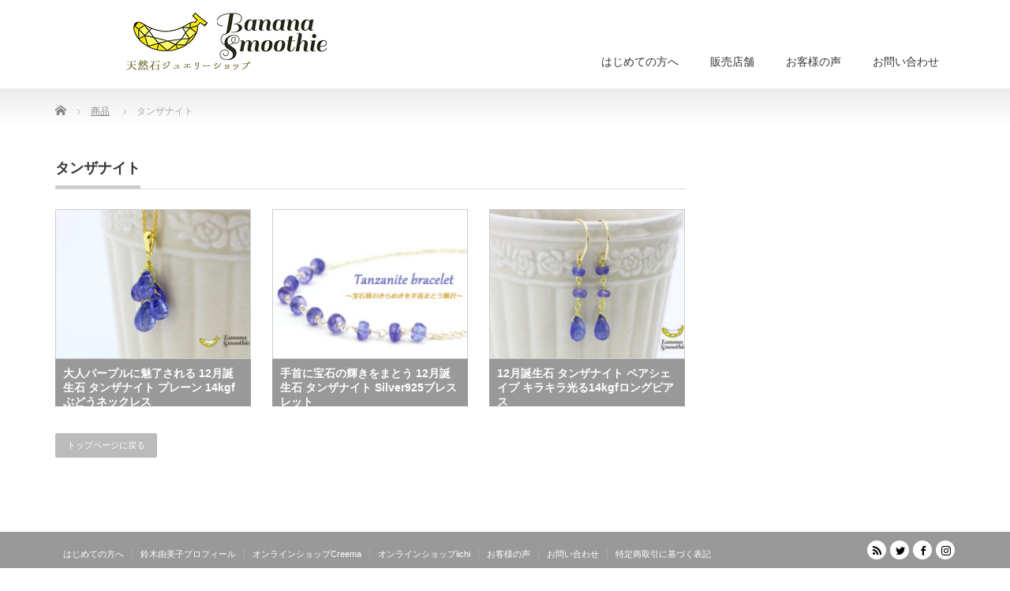

--- FILE ---
content_type: text/html; charset=UTF-8
request_url: http://bananasmoothie40.com/product-cat/tanzanite/
body_size: 8546
content:
<!DOCTYPE html PUBLIC "-//W3C//DTD XHTML 1.1//EN" "http://www.w3.org/TR/xhtml11/DTD/xhtml11.dtd">
<!--[if lt IE 9]><html xmlns="http://www.w3.org/1999/xhtml" class="ie"><![endif]-->
<!--[if (gt IE 9)|!(IE)]><!--><html xmlns="http://www.w3.org/1999/xhtml"><!--<![endif]-->
<head profile="http://gmpg.org/xfn/11">
<meta http-equiv="Content-Type" content="text/html; charset=UTF-8" />
<meta http-equiv="X-UA-Compatible" content="IE=edge,chrome=1" />
<meta name="viewport" content="width=device-width" />

<meta name="description" content="女性だからこそ、いつまでもキレイでいたい。そんなアラフォーからの女性の願いを叶えます" />
<link rel="alternate" type="application/rss+xml" title="天然石ジュエリーショップ banana smoothie RSS Feed" href="http://bananasmoothie40.com/feed/" />
<link rel="alternate" type="application/atom+xml" title="天然石ジュエリーショップ banana smoothie Atom Feed" href="http://bananasmoothie40.com/feed/atom/" />
<link rel="pingback" href="http://bananasmoothie40.com/xmlrpc.php" />



		<!-- All in One SEO 4.8.2 - aioseo.com -->
		<title>タンザナイト | 天然石ジュエリーショップ banana smoothie</title>
	<meta name="robots" content="max-image-preview:large" />
	<link rel="canonical" href="http://bananasmoothie40.com/product-cat/tanzanite/" />
	<meta name="generator" content="All in One SEO (AIOSEO) 4.8.2" />
		<script type="application/ld+json" class="aioseo-schema">
			{"@context":"https:\/\/schema.org","@graph":[{"@type":"BreadcrumbList","@id":"http:\/\/bananasmoothie40.com\/product-cat\/tanzanite\/#breadcrumblist","itemListElement":[{"@type":"ListItem","@id":"http:\/\/bananasmoothie40.com\/#listItem","position":1,"name":"\u5bb6","item":"http:\/\/bananasmoothie40.com\/","nextItem":{"@type":"ListItem","@id":"http:\/\/bananasmoothie40.com\/product-cat\/tanzanite\/#listItem","name":"\u30bf\u30f3\u30b6\u30ca\u30a4\u30c8"}},{"@type":"ListItem","@id":"http:\/\/bananasmoothie40.com\/product-cat\/tanzanite\/#listItem","position":2,"name":"\u30bf\u30f3\u30b6\u30ca\u30a4\u30c8","previousItem":{"@type":"ListItem","@id":"http:\/\/bananasmoothie40.com\/#listItem","name":"\u5bb6"}}]},{"@type":"CollectionPage","@id":"http:\/\/bananasmoothie40.com\/product-cat\/tanzanite\/#collectionpage","url":"http:\/\/bananasmoothie40.com\/product-cat\/tanzanite\/","name":"\u30bf\u30f3\u30b6\u30ca\u30a4\u30c8 | \u5929\u7136\u77f3\u30b8\u30e5\u30a8\u30ea\u30fc\u30b7\u30e7\u30c3\u30d7 banana smoothie","inLanguage":"ja","isPartOf":{"@id":"http:\/\/bananasmoothie40.com\/#website"},"breadcrumb":{"@id":"http:\/\/bananasmoothie40.com\/product-cat\/tanzanite\/#breadcrumblist"}},{"@type":"Organization","@id":"http:\/\/bananasmoothie40.com\/#organization","name":"\u5929\u7136\u77f3\u30b8\u30e5\u30a8\u30ea\u30fc\u30b7\u30e7\u30c3\u30d7 banana smoothie","description":"\u5973\u6027\u3060\u304b\u3089\u3053\u305d\u3001\u3044\u3064\u307e\u3067\u3082\u30ad\u30ec\u30a4\u3067\u3044\u305f\u3044\u3002\u305d\u3093\u306a\u30a2\u30e9\u30d5\u30a9\u30fc\u304b\u3089\u306e\u5973\u6027\u306e\u9858\u3044\u3092\u53f6\u3048\u307e\u3059","url":"http:\/\/bananasmoothie40.com\/"},{"@type":"WebSite","@id":"http:\/\/bananasmoothie40.com\/#website","url":"http:\/\/bananasmoothie40.com\/","name":"\u5929\u7136\u77f3\u30b8\u30e5\u30a8\u30ea\u30fc\u30b7\u30e7\u30c3\u30d7 banana smoothie","description":"\u5973\u6027\u3060\u304b\u3089\u3053\u305d\u3001\u3044\u3064\u307e\u3067\u3082\u30ad\u30ec\u30a4\u3067\u3044\u305f\u3044\u3002\u305d\u3093\u306a\u30a2\u30e9\u30d5\u30a9\u30fc\u304b\u3089\u306e\u5973\u6027\u306e\u9858\u3044\u3092\u53f6\u3048\u307e\u3059","inLanguage":"ja","publisher":{"@id":"http:\/\/bananasmoothie40.com\/#organization"}}]}
		</script>
		<!-- All in One SEO -->

<link rel="alternate" type="application/rss+xml" title="天然石ジュエリーショップ banana smoothie &raquo; タンザナイト 商品カテゴリー のフィード" href="http://bananasmoothie40.com/product-cat/tanzanite/feed/" />
<script type="text/javascript">
/* <![CDATA[ */
window._wpemojiSettings = {"baseUrl":"https:\/\/s.w.org\/images\/core\/emoji\/15.0.3\/72x72\/","ext":".png","svgUrl":"https:\/\/s.w.org\/images\/core\/emoji\/15.0.3\/svg\/","svgExt":".svg","source":{"concatemoji":"http:\/\/bananasmoothie40.com\/wp-includes\/js\/wp-emoji-release.min.js?ver=6.5.7"}};
/*! This file is auto-generated */
!function(i,n){var o,s,e;function c(e){try{var t={supportTests:e,timestamp:(new Date).valueOf()};sessionStorage.setItem(o,JSON.stringify(t))}catch(e){}}function p(e,t,n){e.clearRect(0,0,e.canvas.width,e.canvas.height),e.fillText(t,0,0);var t=new Uint32Array(e.getImageData(0,0,e.canvas.width,e.canvas.height).data),r=(e.clearRect(0,0,e.canvas.width,e.canvas.height),e.fillText(n,0,0),new Uint32Array(e.getImageData(0,0,e.canvas.width,e.canvas.height).data));return t.every(function(e,t){return e===r[t]})}function u(e,t,n){switch(t){case"flag":return n(e,"\ud83c\udff3\ufe0f\u200d\u26a7\ufe0f","\ud83c\udff3\ufe0f\u200b\u26a7\ufe0f")?!1:!n(e,"\ud83c\uddfa\ud83c\uddf3","\ud83c\uddfa\u200b\ud83c\uddf3")&&!n(e,"\ud83c\udff4\udb40\udc67\udb40\udc62\udb40\udc65\udb40\udc6e\udb40\udc67\udb40\udc7f","\ud83c\udff4\u200b\udb40\udc67\u200b\udb40\udc62\u200b\udb40\udc65\u200b\udb40\udc6e\u200b\udb40\udc67\u200b\udb40\udc7f");case"emoji":return!n(e,"\ud83d\udc26\u200d\u2b1b","\ud83d\udc26\u200b\u2b1b")}return!1}function f(e,t,n){var r="undefined"!=typeof WorkerGlobalScope&&self instanceof WorkerGlobalScope?new OffscreenCanvas(300,150):i.createElement("canvas"),a=r.getContext("2d",{willReadFrequently:!0}),o=(a.textBaseline="top",a.font="600 32px Arial",{});return e.forEach(function(e){o[e]=t(a,e,n)}),o}function t(e){var t=i.createElement("script");t.src=e,t.defer=!0,i.head.appendChild(t)}"undefined"!=typeof Promise&&(o="wpEmojiSettingsSupports",s=["flag","emoji"],n.supports={everything:!0,everythingExceptFlag:!0},e=new Promise(function(e){i.addEventListener("DOMContentLoaded",e,{once:!0})}),new Promise(function(t){var n=function(){try{var e=JSON.parse(sessionStorage.getItem(o));if("object"==typeof e&&"number"==typeof e.timestamp&&(new Date).valueOf()<e.timestamp+604800&&"object"==typeof e.supportTests)return e.supportTests}catch(e){}return null}();if(!n){if("undefined"!=typeof Worker&&"undefined"!=typeof OffscreenCanvas&&"undefined"!=typeof URL&&URL.createObjectURL&&"undefined"!=typeof Blob)try{var e="postMessage("+f.toString()+"("+[JSON.stringify(s),u.toString(),p.toString()].join(",")+"));",r=new Blob([e],{type:"text/javascript"}),a=new Worker(URL.createObjectURL(r),{name:"wpTestEmojiSupports"});return void(a.onmessage=function(e){c(n=e.data),a.terminate(),t(n)})}catch(e){}c(n=f(s,u,p))}t(n)}).then(function(e){for(var t in e)n.supports[t]=e[t],n.supports.everything=n.supports.everything&&n.supports[t],"flag"!==t&&(n.supports.everythingExceptFlag=n.supports.everythingExceptFlag&&n.supports[t]);n.supports.everythingExceptFlag=n.supports.everythingExceptFlag&&!n.supports.flag,n.DOMReady=!1,n.readyCallback=function(){n.DOMReady=!0}}).then(function(){return e}).then(function(){var e;n.supports.everything||(n.readyCallback(),(e=n.source||{}).concatemoji?t(e.concatemoji):e.wpemoji&&e.twemoji&&(t(e.twemoji),t(e.wpemoji)))}))}((window,document),window._wpemojiSettings);
/* ]]> */
</script>
<link rel='stylesheet' id='twb-open-sans-css' href='https://fonts.googleapis.com/css?family=Open+Sans%3A300%2C400%2C500%2C600%2C700%2C800&#038;display=swap&#038;ver=6.5.7' type='text/css' media='all' />
<link rel='stylesheet' id='twb-global-css' href='http://bananasmoothie40.com/wp-content/plugins/wd-instagram-feed/booster/assets/css/global.css?ver=1.0.0' type='text/css' media='all' />
<link rel='stylesheet' id='sbi_styles-css' href='http://bananasmoothie40.com/wp-content/plugins/instagram-feed/css/sbi-styles.min.css?ver=6.8.0' type='text/css' media='all' />
<style id='wp-emoji-styles-inline-css' type='text/css'>

	img.wp-smiley, img.emoji {
		display: inline !important;
		border: none !important;
		box-shadow: none !important;
		height: 1em !important;
		width: 1em !important;
		margin: 0 0.07em !important;
		vertical-align: -0.1em !important;
		background: none !important;
		padding: 0 !important;
	}
</style>
<link rel='stylesheet' id='wp-block-library-css' href='http://bananasmoothie40.com/wp-includes/css/dist/block-library/style.min.css?ver=6.5.7' type='text/css' media='all' />
<style id='classic-theme-styles-inline-css' type='text/css'>
/*! This file is auto-generated */
.wp-block-button__link{color:#fff;background-color:#32373c;border-radius:9999px;box-shadow:none;text-decoration:none;padding:calc(.667em + 2px) calc(1.333em + 2px);font-size:1.125em}.wp-block-file__button{background:#32373c;color:#fff;text-decoration:none}
</style>
<style id='global-styles-inline-css' type='text/css'>
body{--wp--preset--color--black: #000000;--wp--preset--color--cyan-bluish-gray: #abb8c3;--wp--preset--color--white: #ffffff;--wp--preset--color--pale-pink: #f78da7;--wp--preset--color--vivid-red: #cf2e2e;--wp--preset--color--luminous-vivid-orange: #ff6900;--wp--preset--color--luminous-vivid-amber: #fcb900;--wp--preset--color--light-green-cyan: #7bdcb5;--wp--preset--color--vivid-green-cyan: #00d084;--wp--preset--color--pale-cyan-blue: #8ed1fc;--wp--preset--color--vivid-cyan-blue: #0693e3;--wp--preset--color--vivid-purple: #9b51e0;--wp--preset--gradient--vivid-cyan-blue-to-vivid-purple: linear-gradient(135deg,rgba(6,147,227,1) 0%,rgb(155,81,224) 100%);--wp--preset--gradient--light-green-cyan-to-vivid-green-cyan: linear-gradient(135deg,rgb(122,220,180) 0%,rgb(0,208,130) 100%);--wp--preset--gradient--luminous-vivid-amber-to-luminous-vivid-orange: linear-gradient(135deg,rgba(252,185,0,1) 0%,rgba(255,105,0,1) 100%);--wp--preset--gradient--luminous-vivid-orange-to-vivid-red: linear-gradient(135deg,rgba(255,105,0,1) 0%,rgb(207,46,46) 100%);--wp--preset--gradient--very-light-gray-to-cyan-bluish-gray: linear-gradient(135deg,rgb(238,238,238) 0%,rgb(169,184,195) 100%);--wp--preset--gradient--cool-to-warm-spectrum: linear-gradient(135deg,rgb(74,234,220) 0%,rgb(151,120,209) 20%,rgb(207,42,186) 40%,rgb(238,44,130) 60%,rgb(251,105,98) 80%,rgb(254,248,76) 100%);--wp--preset--gradient--blush-light-purple: linear-gradient(135deg,rgb(255,206,236) 0%,rgb(152,150,240) 100%);--wp--preset--gradient--blush-bordeaux: linear-gradient(135deg,rgb(254,205,165) 0%,rgb(254,45,45) 50%,rgb(107,0,62) 100%);--wp--preset--gradient--luminous-dusk: linear-gradient(135deg,rgb(255,203,112) 0%,rgb(199,81,192) 50%,rgb(65,88,208) 100%);--wp--preset--gradient--pale-ocean: linear-gradient(135deg,rgb(255,245,203) 0%,rgb(182,227,212) 50%,rgb(51,167,181) 100%);--wp--preset--gradient--electric-grass: linear-gradient(135deg,rgb(202,248,128) 0%,rgb(113,206,126) 100%);--wp--preset--gradient--midnight: linear-gradient(135deg,rgb(2,3,129) 0%,rgb(40,116,252) 100%);--wp--preset--font-size--small: 13px;--wp--preset--font-size--medium: 20px;--wp--preset--font-size--large: 36px;--wp--preset--font-size--x-large: 42px;--wp--preset--spacing--20: 0.44rem;--wp--preset--spacing--30: 0.67rem;--wp--preset--spacing--40: 1rem;--wp--preset--spacing--50: 1.5rem;--wp--preset--spacing--60: 2.25rem;--wp--preset--spacing--70: 3.38rem;--wp--preset--spacing--80: 5.06rem;--wp--preset--shadow--natural: 6px 6px 9px rgba(0, 0, 0, 0.2);--wp--preset--shadow--deep: 12px 12px 50px rgba(0, 0, 0, 0.4);--wp--preset--shadow--sharp: 6px 6px 0px rgba(0, 0, 0, 0.2);--wp--preset--shadow--outlined: 6px 6px 0px -3px rgba(255, 255, 255, 1), 6px 6px rgba(0, 0, 0, 1);--wp--preset--shadow--crisp: 6px 6px 0px rgba(0, 0, 0, 1);}:where(.is-layout-flex){gap: 0.5em;}:where(.is-layout-grid){gap: 0.5em;}body .is-layout-flex{display: flex;}body .is-layout-flex{flex-wrap: wrap;align-items: center;}body .is-layout-flex > *{margin: 0;}body .is-layout-grid{display: grid;}body .is-layout-grid > *{margin: 0;}:where(.wp-block-columns.is-layout-flex){gap: 2em;}:where(.wp-block-columns.is-layout-grid){gap: 2em;}:where(.wp-block-post-template.is-layout-flex){gap: 1.25em;}:where(.wp-block-post-template.is-layout-grid){gap: 1.25em;}.has-black-color{color: var(--wp--preset--color--black) !important;}.has-cyan-bluish-gray-color{color: var(--wp--preset--color--cyan-bluish-gray) !important;}.has-white-color{color: var(--wp--preset--color--white) !important;}.has-pale-pink-color{color: var(--wp--preset--color--pale-pink) !important;}.has-vivid-red-color{color: var(--wp--preset--color--vivid-red) !important;}.has-luminous-vivid-orange-color{color: var(--wp--preset--color--luminous-vivid-orange) !important;}.has-luminous-vivid-amber-color{color: var(--wp--preset--color--luminous-vivid-amber) !important;}.has-light-green-cyan-color{color: var(--wp--preset--color--light-green-cyan) !important;}.has-vivid-green-cyan-color{color: var(--wp--preset--color--vivid-green-cyan) !important;}.has-pale-cyan-blue-color{color: var(--wp--preset--color--pale-cyan-blue) !important;}.has-vivid-cyan-blue-color{color: var(--wp--preset--color--vivid-cyan-blue) !important;}.has-vivid-purple-color{color: var(--wp--preset--color--vivid-purple) !important;}.has-black-background-color{background-color: var(--wp--preset--color--black) !important;}.has-cyan-bluish-gray-background-color{background-color: var(--wp--preset--color--cyan-bluish-gray) !important;}.has-white-background-color{background-color: var(--wp--preset--color--white) !important;}.has-pale-pink-background-color{background-color: var(--wp--preset--color--pale-pink) !important;}.has-vivid-red-background-color{background-color: var(--wp--preset--color--vivid-red) !important;}.has-luminous-vivid-orange-background-color{background-color: var(--wp--preset--color--luminous-vivid-orange) !important;}.has-luminous-vivid-amber-background-color{background-color: var(--wp--preset--color--luminous-vivid-amber) !important;}.has-light-green-cyan-background-color{background-color: var(--wp--preset--color--light-green-cyan) !important;}.has-vivid-green-cyan-background-color{background-color: var(--wp--preset--color--vivid-green-cyan) !important;}.has-pale-cyan-blue-background-color{background-color: var(--wp--preset--color--pale-cyan-blue) !important;}.has-vivid-cyan-blue-background-color{background-color: var(--wp--preset--color--vivid-cyan-blue) !important;}.has-vivid-purple-background-color{background-color: var(--wp--preset--color--vivid-purple) !important;}.has-black-border-color{border-color: var(--wp--preset--color--black) !important;}.has-cyan-bluish-gray-border-color{border-color: var(--wp--preset--color--cyan-bluish-gray) !important;}.has-white-border-color{border-color: var(--wp--preset--color--white) !important;}.has-pale-pink-border-color{border-color: var(--wp--preset--color--pale-pink) !important;}.has-vivid-red-border-color{border-color: var(--wp--preset--color--vivid-red) !important;}.has-luminous-vivid-orange-border-color{border-color: var(--wp--preset--color--luminous-vivid-orange) !important;}.has-luminous-vivid-amber-border-color{border-color: var(--wp--preset--color--luminous-vivid-amber) !important;}.has-light-green-cyan-border-color{border-color: var(--wp--preset--color--light-green-cyan) !important;}.has-vivid-green-cyan-border-color{border-color: var(--wp--preset--color--vivid-green-cyan) !important;}.has-pale-cyan-blue-border-color{border-color: var(--wp--preset--color--pale-cyan-blue) !important;}.has-vivid-cyan-blue-border-color{border-color: var(--wp--preset--color--vivid-cyan-blue) !important;}.has-vivid-purple-border-color{border-color: var(--wp--preset--color--vivid-purple) !important;}.has-vivid-cyan-blue-to-vivid-purple-gradient-background{background: var(--wp--preset--gradient--vivid-cyan-blue-to-vivid-purple) !important;}.has-light-green-cyan-to-vivid-green-cyan-gradient-background{background: var(--wp--preset--gradient--light-green-cyan-to-vivid-green-cyan) !important;}.has-luminous-vivid-amber-to-luminous-vivid-orange-gradient-background{background: var(--wp--preset--gradient--luminous-vivid-amber-to-luminous-vivid-orange) !important;}.has-luminous-vivid-orange-to-vivid-red-gradient-background{background: var(--wp--preset--gradient--luminous-vivid-orange-to-vivid-red) !important;}.has-very-light-gray-to-cyan-bluish-gray-gradient-background{background: var(--wp--preset--gradient--very-light-gray-to-cyan-bluish-gray) !important;}.has-cool-to-warm-spectrum-gradient-background{background: var(--wp--preset--gradient--cool-to-warm-spectrum) !important;}.has-blush-light-purple-gradient-background{background: var(--wp--preset--gradient--blush-light-purple) !important;}.has-blush-bordeaux-gradient-background{background: var(--wp--preset--gradient--blush-bordeaux) !important;}.has-luminous-dusk-gradient-background{background: var(--wp--preset--gradient--luminous-dusk) !important;}.has-pale-ocean-gradient-background{background: var(--wp--preset--gradient--pale-ocean) !important;}.has-electric-grass-gradient-background{background: var(--wp--preset--gradient--electric-grass) !important;}.has-midnight-gradient-background{background: var(--wp--preset--gradient--midnight) !important;}.has-small-font-size{font-size: var(--wp--preset--font-size--small) !important;}.has-medium-font-size{font-size: var(--wp--preset--font-size--medium) !important;}.has-large-font-size{font-size: var(--wp--preset--font-size--large) !important;}.has-x-large-font-size{font-size: var(--wp--preset--font-size--x-large) !important;}
.wp-block-navigation a:where(:not(.wp-element-button)){color: inherit;}
:where(.wp-block-post-template.is-layout-flex){gap: 1.25em;}:where(.wp-block-post-template.is-layout-grid){gap: 1.25em;}
:where(.wp-block-columns.is-layout-flex){gap: 2em;}:where(.wp-block-columns.is-layout-grid){gap: 2em;}
.wp-block-pullquote{font-size: 1.5em;line-height: 1.6;}
</style>
<link rel='stylesheet' id='mamahack_style-css' href='http://bananasmoothie40.com/wp-content/plugins/like-me-if-you-like-this-article/css/mamahack.css?ver=6.5.7' type='text/css' media='all' />
<script type="text/javascript" src="http://bananasmoothie40.com/wp-includes/js/jquery/jquery.min.js?ver=3.7.1" id="jquery-core-js"></script>
<script type="text/javascript" src="http://bananasmoothie40.com/wp-includes/js/jquery/jquery-migrate.min.js?ver=3.4.1" id="jquery-migrate-js"></script>
<script type="text/javascript" src="http://bananasmoothie40.com/wp-content/plugins/wd-instagram-feed/booster/assets/js/circle-progress.js?ver=1.2.2" id="twb-circle-js"></script>
<script type="text/javascript" id="twb-global-js-extra">
/* <![CDATA[ */
var twb = {"nonce":"d43f7011ec","ajax_url":"http:\/\/bananasmoothie40.com\/wp-admin\/admin-ajax.php","plugin_url":"http:\/\/bananasmoothie40.com\/wp-content\/plugins\/wd-instagram-feed\/booster","href":"http:\/\/bananasmoothie40.com\/wp-admin\/admin.php?page=twb_instagram-feed"};
var twb = {"nonce":"d43f7011ec","ajax_url":"http:\/\/bananasmoothie40.com\/wp-admin\/admin-ajax.php","plugin_url":"http:\/\/bananasmoothie40.com\/wp-content\/plugins\/wd-instagram-feed\/booster","href":"http:\/\/bananasmoothie40.com\/wp-admin\/admin.php?page=twb_instagram-feed"};
/* ]]> */
</script>
<script type="text/javascript" src="http://bananasmoothie40.com/wp-content/plugins/wd-instagram-feed/booster/assets/js/global.js?ver=1.0.0" id="twb-global-js"></script>
<link rel="https://api.w.org/" href="http://bananasmoothie40.com/wp-json/" /><link rel="icon" href="http://bananasmoothie40.com/wp-content/uploads/2017/06/Banana-Smoothie_logo_tate-72x72.jpg" sizes="32x32" />
<link rel="icon" href="http://bananasmoothie40.com/wp-content/uploads/2017/06/Banana-Smoothie_logo_tate-300x298.jpg" sizes="192x192" />
<link rel="apple-touch-icon" href="http://bananasmoothie40.com/wp-content/uploads/2017/06/Banana-Smoothie_logo_tate-300x298.jpg" />
<meta name="msapplication-TileImage" content="http://bananasmoothie40.com/wp-content/uploads/2017/06/Banana-Smoothie_logo_tate.jpg" />

<link rel="stylesheet" href="http://bananasmoothie40.com/wp-content/themes/precious_tcd019/style.css?ver=4.0.2" type="text/css" />
<link rel="stylesheet" href="http://bananasmoothie40.com/wp-content/themes/precious_tcd019/comment-style.css?ver=4.0.2" type="text/css" />

<link rel="stylesheet" media="screen and (min-width:771px)" href="http://bananasmoothie40.com/wp-content/themes/precious_tcd019/style_pc.css?ver=4.0.2" type="text/css" />
<link rel="stylesheet" media="screen and (max-width:770px)" href="http://bananasmoothie40.com/wp-content/themes/precious_tcd019/style_sp.css?ver=4.0.2" type="text/css" />
<link rel="stylesheet" media="screen and (max-width:770px)" href="http://bananasmoothie40.com/wp-content/themes/precious_tcd019/footer-bar/footer-bar.css?ver=?ver=4.0.2">

<link rel="stylesheet" href="http://bananasmoothie40.com/wp-content/themes/precious_tcd019/japanese.css?ver=4.0.2" type="text/css" />

<script type="text/javascript" src="http://bananasmoothie40.com/wp-content/themes/precious_tcd019/js/jscript.js?ver=4.0.2"></script>
<script type="text/javascript" src="http://bananasmoothie40.com/wp-content/themes/precious_tcd019/js/scroll.js?ver=4.0.2"></script>
<script type="text/javascript" src="http://bananasmoothie40.com/wp-content/themes/precious_tcd019/js/comment.js?ver=4.0.2"></script>
<script type="text/javascript" src="http://bananasmoothie40.com/wp-content/themes/precious_tcd019/js/rollover.js?ver=4.0.2"></script>
<!--[if lt IE 9]>
<link id="stylesheet" rel="stylesheet" href="http://bananasmoothie40.com/wp-content/themes/precious_tcd019/style_pc.css?ver=4.0.2" type="text/css" />
<script type="text/javascript" src="http://bananasmoothie40.com/wp-content/themes/precious_tcd019/js/ie.js?ver=4.0.2"></script>
<link rel="stylesheet" href="http://bananasmoothie40.com/wp-content/themes/precious_tcd019/ie.css" type="text/css" />
<![endif]-->

<style type="text/css">
body { font-size:15px; }

a:hover { color:#F4FC81; }

.page_navi a:hover, #post_pagination a:hover, #wp-calendar td a:hover, .pc #return_top:hover,
 #wp-calendar #prev a:hover, #wp-calendar #next a:hover, #footer #wp-calendar td a:hover, .widget_search #search-btn input:hover, .widget_search #searchsubmit:hover, .tcdw_category_list_widget a:hover, .tcdw_news_list_widget .month, .tcd_menu_widget a:hover, .tcd_menu_widget li.current-menu-item a, #submit_comment:hover, .google_search #search_button:hover
  { background-color:#F4FC81; }

#guest_info input:focus, #comment_textarea textarea:focus
  { border-color:#F4FC81; }



</style>


</head>
<body class="archive tax-product-cat term-tanzanite term-112">

 <div id="header_wrap">
  <div id="header" class="clearfix">

   <!-- logo -->
       <h1 id="logo_image"><a href="http://bananasmoothie40.com" title="天然石ジュエリーショップ banana smoothie"><img src="http://bananasmoothie40.com/wp-content/uploads/2021/06/Wordpressロゴ1.png" alt="天然石ジュエリーショップ banana smoothie" title="天然石ジュエリーショップ banana smoothie" /></a></h1>
       
   <!-- global menu -->
   <a href="#" class="menu_button"></a>
   <div id="global_menu" class="clearfix">
    <ul id="menu-%e3%82%b0%e3%83%ad%e3%83%bc%e3%83%90%e3%83%ab%e3%83%a1%e3%83%8b%e3%83%a5%e3%83%bc" class="menu"><li id="menu-item-342" class="menu-item menu-item-type-post_type menu-item-object-page menu-item-has-children menu-item-342"><a href="http://bananasmoothie40.com/about/">はじめての方へ</a>
<ul class="sub-menu">
	<li id="menu-item-381" class="menu-item menu-item-type-post_type menu-item-object-page menu-item-381"><a href="http://bananasmoothie40.com/%e5%a4%a9%e7%84%b6%e7%9f%b3%e3%82%b8%e3%83%a5%e3%82%a8%e3%83%aa%e3%83%bc%e3%83%87%e3%82%b6%e3%82%a4%e3%83%8a%e3%83%bc-%e9%88%b4%e6%9c%a8%e7%94%b1%e7%be%8e%e5%ad%90%e3%83%97%e3%83%ad%e3%83%95%e3%82%a3/">鈴木由美子プロフィール</a></li>
</ul>
</li>
<li id="menu-item-146" class="menu-item menu-item-type-post_type menu-item-object-page menu-item-has-children menu-item-146"><a href="http://bananasmoothie40.com/online-shop/">販売店舗</a>
<ul class="sub-menu">
	<li id="menu-item-152" class="menu-item menu-item-type-custom menu-item-object-custom menu-item-152"><a href="https://www.creema.jp/c/banana_smoothie">Creemaショップ</a></li>
	<li id="menu-item-1935" class="menu-item menu-item-type-custom menu-item-object-custom menu-item-1935"><a href="https://www.iichi.com/shop/banasumu">iichiショップ</a></li>
</ul>
</li>
<li id="menu-item-154" class="menu-item menu-item-type-custom menu-item-object-custom menu-item-154"><a href="http://bananasmoothie40.com/category/%E3%81%8A%E5%AE%A2%E6%A7%98%E3%81%8B%E3%82%89%E3%81%AE%E3%81%94%E6%84%9F%E6%83%B3/">お客様の声</a></li>
<li id="menu-item-1444" class="menu-item menu-item-type-post_type menu-item-object-page menu-item-1444"><a href="http://bananasmoothie40.com/%e3%81%8a%e5%95%8f%e3%81%84%e5%90%88%e3%82%8f%e3%81%9b/">お問い合わせ</a></li>
</ul>   </div>

  </div><!-- END #header -->
 </div><!-- END #header_wrap -->

 
 <div id="main_contents_wrap">
  <div id="main_contents" class="clearfix">

        
<ul id="bread_crumb" class="clearfix" itemscope itemtype="http://schema.org/BreadcrumbList">
 <li itemprop="itemListElement" itemscope itemtype="http://schema.org/ListItem" class="home"><a itemprop="item" href="http://bananasmoothie40.com/"><span itemprop="name">Home</span></a><meta itemprop="position" content="1" /></li>


 <li itemprop="itemListElement" itemscope itemtype="http://schema.org/ListItem"><a itemprop="item" href="http://bananasmoothie40.com/product/"><span itemprop="name">商品</span></a><meta itemprop="position" content="2" /></li>
 <li itemprop="itemListElement" itemscope itemtype="http://schema.org/ListItem" class="last"><span itemprop="name">タンザナイト</span><meta itemprop="position" content="3" /></li>

</ul>
    
<div id="main_col">

 <h2 class="headline1"><span>タンザナイト</span></h2>

  <ol id="product_list" class="clearfix">
    <li class="clearfix">
   <a class="image" href="http://bananasmoothie40.com/product/%e5%a4%a7%e4%ba%ba%e3%83%91%e3%83%bc%e3%83%97%e3%83%ab%e3%81%ab%e9%ad%85%e4%ba%86%e3%81%95%e3%82%8c%e3%82%8b-12%e6%9c%88%e8%aa%95%e7%94%9f%e7%9f%b3-%e3%82%bf%e3%83%b3%e3%82%b6%e3%83%8a%e3%82%a4/"><img src="http://bananasmoothie40.com/wp-content/uploads/2018/01/大人パープルに魅了される-12月誕生石-タンザナイト-プレーン-14kgfぶどうネックレス-6-248x190.jpg" alt="" title="" /></a>
   <h4 class="title"><a href="http://bananasmoothie40.com/product/%e5%a4%a7%e4%ba%ba%e3%83%91%e3%83%bc%e3%83%97%e3%83%ab%e3%81%ab%e9%ad%85%e4%ba%86%e3%81%95%e3%82%8c%e3%82%8b-12%e6%9c%88%e8%aa%95%e7%94%9f%e7%9f%b3-%e3%82%bf%e3%83%b3%e3%82%b6%e3%83%8a%e3%82%a4/">大人パープルに魅了される 12月誕生石 タンザナイト プレーン 14kgfぶどうネックレス</a></h4>
  </li>
    <li class="clearfix">
   <a class="image" href="http://bananasmoothie40.com/product/%e6%89%8b%e9%a6%96%e3%81%ab%e5%ae%9d%e7%9f%b3%e3%81%ae%e8%bc%9d%e3%81%8d%e3%82%92%e3%81%be%e3%81%a8%e3%81%86-12%e6%9c%88%e8%aa%95%e7%94%9f%e7%9f%b3-%e3%82%bf%e3%83%b3%e3%82%b6%e3%83%8a%e3%82%a4/"><img src="http://bananasmoothie40.com/wp-content/uploads/2018/01/手首に宝石の輝きをまとう-12月誕生石-タンザナイト-Silver925ブレスレット-248x190.jpg" alt="" title="" /></a>
   <h4 class="title"><a href="http://bananasmoothie40.com/product/%e6%89%8b%e9%a6%96%e3%81%ab%e5%ae%9d%e7%9f%b3%e3%81%ae%e8%bc%9d%e3%81%8d%e3%82%92%e3%81%be%e3%81%a8%e3%81%86-12%e6%9c%88%e8%aa%95%e7%94%9f%e7%9f%b3-%e3%82%bf%e3%83%b3%e3%82%b6%e3%83%8a%e3%82%a4/">手首に宝石の輝きをまとう 12月誕生石 タンザナイト Silver925ブレスレット</a></h4>
  </li>
    <li class="clearfix">
   <a class="image" href="http://bananasmoothie40.com/product/12%e6%9c%88%e8%aa%95%e7%94%9f%e7%9f%b3-%e3%82%bf%e3%83%b3%e3%82%b6%e3%83%8a%e3%82%a4%e3%83%88-%e3%83%9a%e3%82%a2%e3%82%b7%e3%82%a7%e3%82%a4%e3%83%97-%e3%82%ad%e3%83%a9%e3%82%ad%e3%83%a9%e5%85%89/"><img src="http://bananasmoothie40.com/wp-content/uploads/2018/01/12月誕生石-タンザナイト-ペアシェイプ-キラキラ光る14kgfロングピアス-1-248x190.jpg" alt="" title="" /></a>
   <h4 class="title"><a href="http://bananasmoothie40.com/product/12%e6%9c%88%e8%aa%95%e7%94%9f%e7%9f%b3-%e3%82%bf%e3%83%b3%e3%82%b6%e3%83%8a%e3%82%a4%e3%83%88-%e3%83%9a%e3%82%a2%e3%82%b7%e3%82%a7%e3%82%a4%e3%83%97-%e3%82%ad%e3%83%a9%e3%82%ad%e3%83%a9%e5%85%89/">12月誕生石 タンザナイト ペアシェイプ キラキラ光る14kgfロングピアス</a></h4>
  </li>
   </ol>
 
 <div class="page_navi clearfix">
<p class="back"><a href="http://bananasmoothie40.com/">トップページに戻る</a></p>
</div>

  <!-- footer banner -->
 
</div><!-- END #main_col -->


<div id="side_col">

 
</div>

  </div><!-- END #main_contents -->
 </div><!-- END #main_contents_wrap -->

 <a id="return_top" href="#header">ページ上部へ戻る</a>

   

 <div id="copyright">
  <div id="copyright_inner" class="clearfix">

   <!-- global menu -->
      <div id="footer_menu" class="clearfix">
    <ul id="menu-%e3%83%95%e3%83%83%e3%82%bf%e3%83%bc" class="menu"><li id="menu-item-664" class="menu-item menu-item-type-post_type menu-item-object-page menu-item-664"><a href="http://bananasmoothie40.com/about/">はじめての方へ</a></li>
<li id="menu-item-657" class="menu-item menu-item-type-post_type menu-item-object-page menu-item-657"><a href="http://bananasmoothie40.com/%e5%a4%a9%e7%84%b6%e7%9f%b3%e3%82%b8%e3%83%a5%e3%82%a8%e3%83%aa%e3%83%bc%e3%83%87%e3%82%b6%e3%82%a4%e3%83%8a%e3%83%bc-%e9%88%b4%e6%9c%a8%e7%94%b1%e7%be%8e%e5%ad%90%e3%83%97%e3%83%ad%e3%83%95%e3%82%a3/">鈴木由美子プロフィール</a></li>
<li id="menu-item-658" class="menu-item menu-item-type-custom menu-item-object-custom menu-item-658"><a target="_blank" rel="noopener" href="https://www.creema.jp/c/banana_smoothie">オンラインショップCreema</a></li>
<li id="menu-item-1975" class="menu-item menu-item-type-custom menu-item-object-custom menu-item-1975"><a href="https://www.iichi.com/shop/banasumu">オンラインショップiichi</a></li>
<li id="menu-item-1451" class="menu-item menu-item-type-custom menu-item-object-custom menu-item-1451"><a href="http://bananasmoothie40.com/category/%E3%81%8A%E5%AE%A2%E6%A7%98%E3%81%8B%E3%82%89%E3%81%AE%E3%81%94%E6%84%9F%E6%83%B3/">お客様の声</a></li>
<li id="menu-item-1449" class="menu-item menu-item-type-post_type menu-item-object-page menu-item-1449"><a href="http://bananasmoothie40.com/%e3%81%8a%e5%95%8f%e3%81%84%e5%90%88%e3%82%8f%e3%81%9b/">お問い合わせ</a></li>
<li id="menu-item-1432" class="menu-item menu-item-type-post_type menu-item-object-page menu-item-1432"><a href="http://bananasmoothie40.com/tokuteisyouhyou/">特定商取引に基づく表記</a></li>
</ul>   </div>
   
   <!-- social button -->
                  <ul class="user_sns clearfix" id="social_link">
            <li class="rss"><a class="target_blank" href="http://bananasmoothie40.com/feed/"><span>RSS</span></a></li>            <li class="twitter"><a href="https://twitter.com/smoothie1122" target="_blank"><span>Twitter</span></a></li>            <li class="facebook"><a href="https://www.facebook.com/bananasmoothie1122/" target="_blank"><span>Facebook</span></a></li>            <li class="insta"><a href="https://www.instagram.com/yumy_bananasmoothie/" target="_blank"><span>Instagram</span></a></li>                                             </ul>
         
   <p>Copyright &copy;&nbsp; <a href="http://bananasmoothie40.com/">天然石ジュエリーショップ banana smoothie</a></p>

  </div>
 </div>



 
<!-- Instagram Feed JS -->
<script type="text/javascript">
var sbiajaxurl = "http://bananasmoothie40.com/wp-admin/admin-ajax.php";
</script>
<div id="fb-root"></div><script>!function(d,s,id){var js,fjs=d.getElementsByTagName(s)[0],p=/^http:/.test(d.location)?'http':'https';if(!d.getElementById(id)){js=d.createElement(s);js.id=id;js.src=p+'://platform.twitter.com/widgets.js';fjs.parentNode.insertBefore(js,fjs);}}(document, 'script', 'twitter-wjs');</script></body>
</html>